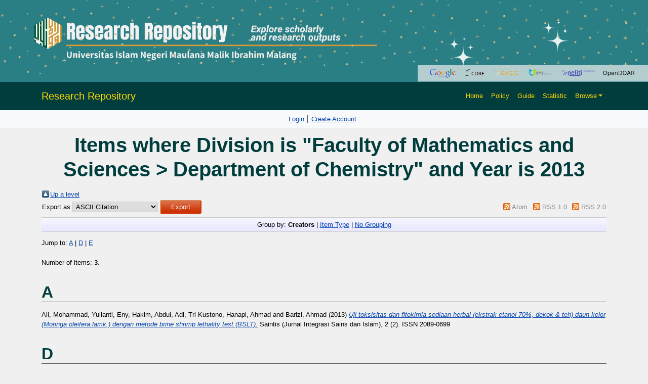

--- FILE ---
content_type: text/html; charset=utf-8
request_url: http://repository.uin-malang.ac.id/view/divisions/JKim/2013.html
body_size: 4717
content:
<!DOCTYPE html PUBLIC "-//W3C//DTD XHTML 1.0 Transitional//EN" "http://www.w3.org/TR/xhtml1/DTD/xhtml1-transitional.dtd">
<html xmlns="http://www.w3.org/1999/xhtml" lang="en">
  <head>
    <script type="text/javascript" src="http://www.google.com/jsapi">// <!-- No script --></script>
    <script type="text/javascript">
            google.load("visualization", "1", {packages:["corechart", "geochart"]});
    </script> 
    <link rel="alternate" href="repository.uin-malang.ac.id" hreflang="x-default" />
    <meta http-equiv="X-UA-Compatible" content="IE=edge" />
    <meta charset="UTF-8" />
    <meta name="viewport" content="width=device-width, initial-scale=1" />
    <title>Items where Division is "Faculty of Mathematics and Sciences &gt; Department of Chemistry" and Year is 2013 - Repository of Maulana Malik Ibrahim State Islamic University of Malang</title>
    <link href="https://cdn.jsdelivr.net/npm/bootstrap@5.3.2/dist/css/bootstrap.min.css" rel="stylesheet" />

    <link rel="icon" href="/favicon.ico" type="image/x-icon" />
    <link rel="icon" href="/images/logoweb.gif" type="image/x-icon" />
    <meta name="google-site-verification" content="ux4jvuQiFPji0mNQwYGrN0cQJM6vY3RUPwEIsCuF6lY" />
    <link rel="Top" href="http://repository.uin-malang.ac.id/" />
    <link rel="Sword" href="https://repository.uin-malang.ac.id/sword-app/servicedocument" />
    <link rel="SwordDeposit" href="https://repository.uin-malang.ac.id/id/contents" />
    <link rel="Search" type="text/html" href="http://repository.uin-malang.ac.id/cgi/search" />
    <link rel="Search" type="application/opensearchdescription+xml" href="http://repository.uin-malang.ac.id/cgi/opensearchdescription" />
    <script type="text/javascript" src="http://www.google.com/jsapi"><!--padder--></script><script type="text/javascript">
// <![CDATA[
google.load("visualization", "1", {packages:["corechart", "geochart"]});
// ]]></script><script type="text/javascript">
// <![CDATA[
var eprints_http_root = "http:\/\/repository.uin-malang.ac.id";
var eprints_http_cgiroot = "http:\/\/repository.uin-malang.ac.id\/cgi";
var eprints_oai_archive_id = "repository.uin-malang.ac.id";
var eprints_logged_in = false;
// ]]></script>
    <style type="text/css">.ep_logged_in { display: none }</style>
    <link rel="stylesheet" type="text/css" href="/style/auto-3.3.15.css" />
    <script type="text/javascript" src="/javascript/auto-3.3.15.js"><!--padder--></script>
    <!--[if lte IE 6]>
        <link rel="stylesheet" type="text/css" href="/style/ie6.css" />
   <![endif]-->
    <meta name="Generator" content="EPrints 3.3.15" />
    <meta http-equiv="Content-Type" content="text/html; charset=UTF-8" />
    <meta http-equiv="Content-Language" content="en" />
    
    <style>
	body {
		background-color: #F0F0F0; /* Warna latar belakang */
	}

	.navbar {
		background-color: #013d3d; /* Teal gelap untuk kontras yang lebih baik */
	}

	.navbar-brand, .nav-link {
		color: #FFD700; /* Kuning */
	}

	.navbar-brand:hover, .nav-link:hover {
		color: #FFFFFF; /* Putih saat di-hover */
	}

	.card {
		background-color: #FFFFFF; /* Putih untuk kartu */
	}

	footer {
		background-color: #008080; /* Footer teal */
		color: white; /* Warna teks di footer */
	}

	.search-box {
		margin: 80px 0; /* Margin untuk memberikan ruang */
		display: flex; /* Menggunakan flexbox untuk tata letak */
		justify-content: center; /* Memusatkan kotak pencarian */
	}
    textarea {
  		resize: both; // 1
	}

	.search-container {
		padding: 20px; /* Padding untuk kontainer */
		width: 80%; /* Mengatur lebar sesuai kebutuhan */
		/* max-width: 800px; Lebar maksimum */
		max-width: 100%; /* Lebar maksimum */
		text-align: center; /* Memusatkan teks di dalam kontainer */
	}

	.search-input {
		width: 80%; /* Lebar input pencarian */
		padding: 12px 20px; /* Padding untuk input */
		border-radius: 5px; /* Sudut melengkung */
		border: 1px solid #CED4DA; /* Border ringan */
		font-size: 16px; /* Ukuran font */
	}

	.search-button {
		background-color: #FFD700; /* Kuning untuk tombol */
		border: none; /* Tanpa border */
		border-radius: 5px; /* Sudut melengkung */
		color: #000; /* Teks hitam */
		padding: 12px 20px; /* Padding untuk tombol */
		cursor: pointer; /* Kursor pointer saat di-hover */
		margin-left: 10px; /* Ruang antara input dan tombol */
	}

	.search-button:hover {
		background-color: #006666; /* Teal gelap saat di-hover */
		color: #FFD700; /* Teks kuning saat di-hover */
	}

	.advanced-button {
		margin-top: 20px; /* Margin untuk memberikan ruang */
		background-color: #013d3d; /* Teal gelap untuk tombol */
		border: none; /* Tanpa border */
		border-radius: 5px; /* Sudut melengkung */
		color: #FFFFFF; /* Teks putih */
		padding: 10px 20px; /* Padding untuk tombol */
		cursor: pointer; /* Kursor pointer saat di-hover */
	}

	.advanced-button:hover {
		background-color: #006666; /* Teal gelap saat di-hover */
		color: #FFD700; /* Teks kuning saat di-hover */
	}
	
	.latest-additions {
    margin-top: 20px; /* Memberikan ruang di atas */
	color: #000; /* Teks hitam */
	text-decoration: underline; /* Garis bawah saat di-hover */
		text-decoration-color: #FFD700; /* Warna garis bawah saat di-hover */
	}
	

	.latest-additions .card {
		border: none; /* Menghapus border default */
		transition: transform 0.2s; /* Animasi saat hover */
	}

	.latest-additions .card:hover {
		transform: scale(1.02); /* Membesar sedikit saat di-hover */
	}

	.latest-additions .card-title {
		font-size: 1.5rem; /* Ukuran font untuk judul */
		color: #FFFFFF; /* Teks putih untuk judul */
	}

	.latest-additions p {
		font-size: 1rem; /* Ukuran font untuk teks */
		color: #333; /* Warna teks */
	}
	
	
	h1, h2, h3, h4, h5, h6 {
    color: #013d3d; /* Warna teal gelap untuk semua heading */
    font-family: 'Arial', sans-serif; /* Jenis font untuk heading */
    font-weight: bold; /* Menebalkan teks */
    margin-bottom: 15px; /* Ruang di bawah heading */
	}

	h1 {
		font-size: 2.5rem; /* Ukuran font untuk h1 */
	}

	h2 {
		font-size: 2rem; /* Ukuran font untuk h2 */
	}

	h3 {
		font-size: 1.75rem; /* Ukuran font untuk h3 */
	}

	h4 {
		font-size: 1.5rem; /* Ukuran font untuk h4 */
	}

	h5 {
		font-size: 1.25rem; /* Ukuran font untuk h5 */
	}

	h6 {
		font-size: 1rem; /* Ukuran font untuk h6 */
	}

	/* Jika ingin menambahkan efek hover pada heading */
	h1:hover, h2:hover, h3:hover, h4:hover, h5:hover, h6:hover {
		text-decoration: underline; /* Garis bawah saat di-hover */
		text-decoration-color: #FFD700; /* Warna garis bawah saat di-hover */
	}
		
		
	
	
	
    </style>
</head>
<body>
    <div>
        <!-- Banner -->
        <div class="container-fluid p-0">
            <img src="http://repository.uin-malang.ac.id/images/2.png" class="img-fluid w-100" alt="Responsive Banner" />
        </div>
        <!-- Header & Navigation -->
        <nav class="navbar navbar-expand-lg navbar-light">
            <div class="container">
                <a class="navbar-brand" style="color: #FFD700;" href="http://repository.uin-malang.ac.id">Research Repository</a>
                <button class="navbar-toggler" type="button" data-bs-toggle="collapse" data-bs-target="#navbarNav" style="background-color: white;">
                    <span class="navbar-toggler-icon"></span>
                </button>
                <div class="collapse navbar-collapse" id="navbarNav">
                    <ul class="navbar-nav ms-auto">
                        <li class="nav-item"><a class="nav-link" style="color: #FFD700;" href="http://repository.uin-malang.ac.id">Home</a></li>
                        <li class="nav-item"><a class="nav-link" style="color: #FFD700;" href="http://repository.uin-malang.ac.id/policy.html">Policy</a></li>
                        <li class="nav-item"><a class="nav-link" style="color: #FFD700;" href="http://repository.uin-malang.ac.id/guide.html">Guide</a></li>
                        <li class="nav-item"><a class="nav-link" style="color: #FFD700;" href="/cgi/stats/report">Statistic</a></li>
                        <li class="nav-item dropdown">
                            <a class="nav-link dropdown-toggle" href="#" id="navbarDropdown" role="button" data-bs-toggle="dropdown" aria-expanded="false" style="color: #FFD700;">Browse</a>
                            <ul class="dropdown-menu" aria-labelledby="navbarDropdown">
                                <li><a class="dropdown-item" href="http://repository.uin-malang.ac.id/view/year/">Browse by Year</a></li>
								<li><a class="dropdown-item" href="http://repository.uin-malang.ac.id/view/subjects/">Browse by Subject</a></li>
								<li><a class="dropdown-item" href="http://repository.uin-malang.ac.id/view/divisions/">Browse by Division</a></li>
								<li><a class="dropdown-item" href="http://repository.uin-malang.ac.id/view/creators/">Browse by Author</a></li>
								<!--<li><a class="dropdown-item" href="{$config{http_url}}/view/person/">Browse by Person</a></li>-->
								<li><a class="dropdown-item" href="http://repository.uin-malang.ac.id/view/type/">Browse by Type</a></li>
                            </ul>
                        </li>
                        <li class="nav-item">
                            <div id="google_translate_element"></div>
                        </li>
                    </ul>
                </div>
            </div>
        </nav>
		<!-- Secondary Navbar -->
		<nav class="navbar navbar-expand-lg navbar-light bg-light">
			<div class="container">
				<button class="navbar-toggler" type="button" data-bs-toggle="collapse" data-bs-target="#secondaryNav">
					<span class="navbar-toggler-icon"></span>
				</button>
				<div class="collapse navbar-collapse" id="secondaryNav">
				  <div class="navbar-nav mx-auto">
					<div>
					  <ul class="ep_tm_key_tools" id="ep_tm_menu_tools"><li><a href="http://repository.uin-malang.ac.id/cgi/users/home">Login</a></li><li><a href="/cgi/register">Create Account</a></li></ul>
					</div>
				  </div>
				</div>
			</div>
		</nav>
        <div id="main_content">
			<div class="container">
			  <div class="row">
				  <div class="col-12">
					  <h1 id="page-title" class="ep_tm_pagetitle">
						  Items where Division is "Faculty of Mathematics and Sciences &gt; Department of Chemistry" and Year is 2013
					  </h1>
					  <table><tr><td><a href="./"><img src="/style/images/multi_up.png" border="0" /></a></td><td><a href="./">Up a level</a></td></tr></table><form method="get" accept-charset="utf-8" action="http://repository.uin-malang.ac.id/cgi/exportview">
<table width="100%"><tr>
  <td align="left">Export as <select name="format"><option value="Text">ASCII Citation</option><option value="BibTeX">BibTeX</option><option value="DC">Dublin Core</option><option value="XML">EP3 XML</option><option value="EndNote">EndNote</option><option value="HTML">HTML Citation</option><option value="JSON">JSON</option><option value="METS">METS</option><option value="Ids">Object IDs</option><option value="ContextObject">OpenURL ContextObject</option><option value="RDFNT">RDF+N-Triples</option><option value="RDFN3">RDF+N3</option><option value="RDFXML">RDF+XML</option><option value="Refer">Refer</option><option value="RIS">Reference Manager</option></select><input class="ep_form_action_button" value="Export" name="_action_export_redir" type="submit" /><input name="view" id="view" value="divisions" type="hidden" /><input name="values" id="values" value="JKim/2013" type="hidden" /></td>
  <td align="right"> <span class="ep_search_feed"><a href="http://repository.uin-malang.ac.id/cgi/exportview/divisions/JKim/2013/Atom/JKim_2013.xml"><img src="/style/images/feed-icon-14x14.png" alt="[feed]" border="0" /></a> <a href="http://repository.uin-malang.ac.id/cgi/exportview/divisions/JKim/2013/Atom/JKim_2013.xml">Atom</a></span> <span class="ep_search_feed"><a href="http://repository.uin-malang.ac.id/cgi/exportview/divisions/JKim/2013/RSS/JKim_2013.rss"><img src="/style/images/feed-icon-14x14.png" alt="[feed]" border="0" /></a> <a href="http://repository.uin-malang.ac.id/cgi/exportview/divisions/JKim/2013/RSS/JKim_2013.rss">RSS 1.0</a></span> <span class="ep_search_feed"><a href="http://repository.uin-malang.ac.id/cgi/exportview/divisions/JKim/2013/RSS2/JKim_2013.xml"><img src="/style/images/feed-icon-14x14.png" alt="[feed]" border="0" /></a> <a href="http://repository.uin-malang.ac.id/cgi/exportview/divisions/JKim/2013/RSS2/JKim_2013.xml">RSS 2.0</a></span></td>
</tr>
<tr>
  <td align="left" colspan="2">
    
  </td>
</tr>
</table>

</form><div class="ep_view_page ep_view_page_view_divisions"><div class="ep_view_group_by">Group by: <span class="ep_view_group_by_current">Creators</span> | <a href="2013.type.html">Item Type</a> | <a href="2013.default.html">No Grouping</a></div><div class="ep_view_jump ep_view_divisions_creators_name_jump"><div class="ep_view_jump_to">Jump to: <a href="#group_A">A</a> | <a href="#group_D">D</a> | <a href="#group_E">E</a></div></div><div class="ep_view_blurb">Number of items: <strong>3</strong>.</div><a name="group_A"></a><h2>A</h2><p>


  <!--bawah ini asli nya-->

    <!--<print expr="creators_name" />-->
    <span class="person"><span class="person_name">Ali, Mohammad</span></span>, <span class="person"><span class="person_name">Yulianti, Eny</span></span>, <span class="person"><span class="person_name">Hakim, Abdul</span></span>, <span class="person"><span class="person_name">Adi, Tri Kustono</span></span>, <span class="person"><span class="person_name">Hanapi, Ahmad</span></span> and <span class="person"><span class="person_name">Barizi, Ahmad</span></span>
  

(2013)

<a href="http://repository.uin-malang.ac.id/10848/"><em>Uji toksisitas dan fitokimia sediaan herbal (ekstrak etanol 70%, dekok &amp; teh) daun kelor (Moringa oleifera lamk.) dengan metode brine shrimp lethality test (BSLT).</em></a>


    Saintis (Jurnal Integrasi Sains dan Islam), 2 (2).
    
     ISSN 2089-0699
  


  


</p><a name="group_D"></a><h2>D</h2><p>


  <!--bawah ini asli nya-->

    <!--<print expr="creators_name" />-->
    <span class="person"><span class="person_name">Dewi, Diana Candra</span></span>, <span class="person"><span class="person_name">Fauziyah, Begum</span></span>, <span class="person"><span class="person_name">Suryadinata, Arief</span></span>, <span class="person"><span class="person_name">Annisa, Dewi</span></span> and <span class="person"><span class="person_name">Afifah, Nurul</span></span>
  

(2013)

<a href="http://repository.uin-malang.ac.id/8717/"><em>Optimasi metode penentuan kadar logam tembaga dan timbal dalam gula pasir secara spektrofotometri serapan atom dengan destruksi microwave digestion.</em></a>


    Alchemy, 2 (2).
     pp. 118-125.
     ISSN 2086-1710
  


  


</p><a name="group_E"></a><h2>E</h2><p>


  <!--bawah ini asli nya-->

    <!--<print expr="creators_name" />-->
    <span class="person"><span class="person_name">Erlina, Nur Okta</span></span>, <span class="person"><span class="person_name">Amalia, Suci</span></span> and <span class="person"><span class="person_name">Khalifah, Susi Nurul</span></span>
  

(2013)

<a href="http://repository.uin-malang.ac.id/4689/"><em>Preparasi, modifikasi dan karakterisasi katalis bifungsional Sn-H-Zeolit alam Malang.</em></a>


    Alchemy, 2 (3).
     pp. 154-161.
     ISSN 2086-1710
  


  


</p><div class="ep_view_timestamp">This list was generated on <strong>Thu Jan 22 16:05:02 2026 WIB</strong>.</div></div>
				  </div>
				</div>
			 </div>
		  </div>
        <!-- Footer -->
        <footer class="text-center py-3">
            <p>© 2025 Repository UIN Malang. Semua hak cipta dilindungi.</p>
            <div>Repository of Maulana Malik Ibrahim State Islamic University of Malang is powered by <em><a href="http://eprints.org/software/" style="color: #FFD700;">EPrints 3</a></em> and supports <a href="http://www.openarchives.org" style="color: #FFD700;">OAI 2.0</a> with a base URL of <tt><a href="http://repository.uin-malang.ac.id/cgi/oai2" style="color: #FFD700;">here</a></tt>.</div>
        </footer>
        <script src="https://cdn.jsdelivr.net/npm/bootstrap@5.3.2/dist/js/bootstrap.bundle.min.js">// <!-- No script --></script>
        <script type="text/javascript">
            function googleTranslateElementInit() {
                new google.translate.TranslateElement({ pageLanguage: 'en' }, 'google_translate_element');
            }
        </script>
        <script src="//translate.google.com/translate_a/element.js?cb=googleTranslateElementInit">// <!-- No script --></script>
    </div>
</body>
</html>